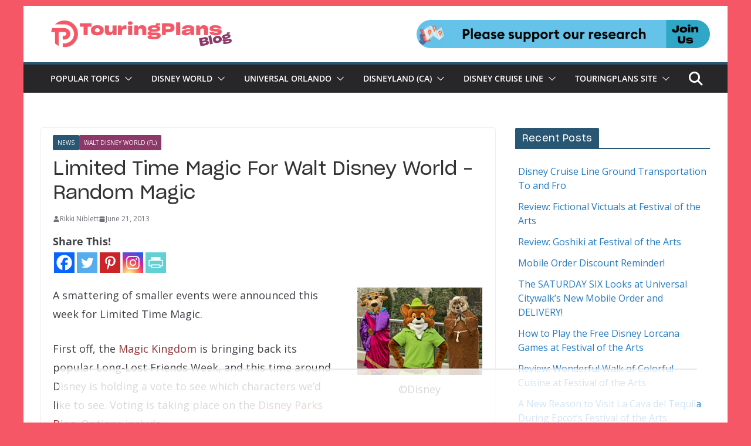

--- FILE ---
content_type: text/html
request_url: https://api.intentiq.com/profiles_engine/ProfilesEngineServlet?at=39&mi=10&dpi=936734067&pt=17&dpn=1&iiqidtype=2&iiqpcid=dd793b1b-982b-47a3-9d8d-147fcac38c51&iiqpciddate=1768861972127&pcid=ba2cf475-a5e5-4a2b-bb89-4e2eafcec9d1&idtype=3&gdpr=0&japs=false&jaesc=0&jafc=0&jaensc=0&jsver=0.33&testGroup=A&source=pbjs&ABTestingConfigurationSource=group&abtg=A&vrref=https%3A%2F%2Ftouringplans.com
body_size: 55
content:
{"abPercentage":97,"adt":1,"ct":2,"isOptedOut":false,"data":{"eids":[]},"dbsaved":"false","ls":true,"cttl":86400000,"abTestUuid":"g_9b661e1c-b630-4fc6-bfcc-dcc4184183c1","tc":9,"sid":1452132829}

--- FILE ---
content_type: text/html; charset=utf-8
request_url: https://www.google.com/recaptcha/api2/aframe
body_size: 267
content:
<!DOCTYPE HTML><html><head><meta http-equiv="content-type" content="text/html; charset=UTF-8"></head><body><script nonce="E1k1wDRixlXEObax3JzlVw">/** Anti-fraud and anti-abuse applications only. See google.com/recaptcha */ try{var clients={'sodar':'https://pagead2.googlesyndication.com/pagead/sodar?'};window.addEventListener("message",function(a){try{if(a.source===window.parent){var b=JSON.parse(a.data);var c=clients[b['id']];if(c){var d=document.createElement('img');d.src=c+b['params']+'&rc='+(localStorage.getItem("rc::a")?sessionStorage.getItem("rc::b"):"");window.document.body.appendChild(d);sessionStorage.setItem("rc::e",parseInt(sessionStorage.getItem("rc::e")||0)+1);localStorage.setItem("rc::h",'1768861984522');}}}catch(b){}});window.parent.postMessage("_grecaptcha_ready", "*");}catch(b){}</script></body></html>

--- FILE ---
content_type: text/plain
request_url: https://rtb.openx.net/openrtbb/prebidjs
body_size: -224
content:
{"id":"b6854f4c-4f20-422c-9a49-2b13bfcf7787","nbr":0}

--- FILE ---
content_type: text/plain
request_url: https://rtb.openx.net/openrtbb/prebidjs
body_size: -224
content:
{"id":"8e6bc2e1-7518-404a-8335-70807cad0e39","nbr":0}

--- FILE ---
content_type: text/plain; charset=UTF-8
request_url: https://at.teads.tv/fpc?analytics_tag_id=PUB_17002&tfpvi=&gdpr_consent=&gdpr_status=22&gdpr_reason=220&ccpa_consent=&sv=prebid-v1
body_size: 56
content:
ODZkODAxYTQtYjZjOS00ZWE2LWI4YzMtNWExOTAzOWY2MzYyIy00LTg=

--- FILE ---
content_type: text/plain
request_url: https://rtb.openx.net/openrtbb/prebidjs
body_size: -224
content:
{"id":"2fe4de30-5c72-45df-ba5b-e62452ee747a","nbr":0}

--- FILE ---
content_type: text/plain
request_url: https://rtb.openx.net/openrtbb/prebidjs
body_size: -224
content:
{"id":"7afe1b06-ff03-4cff-874e-d3720bad88e6","nbr":1}

--- FILE ---
content_type: text/plain; charset=utf-8
request_url: https://ads.adthrive.com/http-api/cv2
body_size: 12831
content:
{"om":["-Cu7eRsD_do","00eoh6e0","03405150-dd47-482d-91c2-6a3142538448","03a91b1d-0130-4b4e-9aad-7e36d813442f","069bfc65-1a16-4b2e-a81a-558284c2170d","06b4ca30-ec4b-4832-9341-0fb8f01c9654","08189wfv","08298189wfv","08qi6o59","09118d8c-3557-4f49-baeb-291106f60d8e","0929829nj63","0929nj63","0RJBaLDmBmQ","0av741zl","0avwq2wa","0b0m8l4f","0cdd276e-30ef-46d9-b622-e005253a574e","0cpicd1q","0hly8ynw","0iyi1awv","0l4211251bbpm","0p7rptpw","0qo0m0qz","0qqb9a98","0r31j41j","0r6m6t7w","0sm4lr19","0uyv1734","1","1011_302_56651538","1011_302_56651545","1011_302_56651550","1011_302_56651580","1011_302_56651596","1011_302_56651692","1011_302_56651738","1011_302_56651755","1011_302_56651804","1011_302_56652054","1011_302_57051286","1011_302_57055555","1011_302_57055736","1011_302_57055873","1011_302_57055970","1019_514444833","1028_8728253","10310289136970_462792722","10310289136970_462792978","10310289136970_559920874","10310289136970_594352012","10310289136970_686690145","10338833","10339421-5836009-0","10339426-5836008-0","1033_4827436","10797905","10812556","10ua7afe","110_576857699833602496","11142692","11212184","11472967","11509227","11641433","11641870","11697880","11837166","1185:1610326628","1185:1610326728","11896988","11928168","11928172","11928175","12010080","12010084","12010088","12151247","12174444","12219552","12219554","12219555","12219564","12219592","12219631","12219633","12219634","12441761","124843_8","124844_21","124848_7","124853_7","12491645","12491655","12491684","12491687","12552078","12552079","12764879","12850755","12850756","1374w81n","139f81b9-e9ff-4933-8dce-50be23c0e346","14xoyqyz","1501804","1512832d-2cf1-48a1-8974-64f018b66962","1610269202","1610326628","1610326728","1611092","16x7UEIxQu8","17_23391179","17_23391194","17_23391215","17_23391296","17_24104633","17_24104651","17_24104687","17_24104696","17_24104708","17_24104726","17_24104735","17_24602716","17_24632123","17_24632125","17_24683312","17_24683317","17_24683319","17_24696311","17_24696317","17_24696318","17_24696322","17_24696326","17_24696334","17_24696345","17_24766946","17_24766955","17_24766959","17_24766962","17_24766968","17_24766970","17_24766977","17_24766981","17_24766984","17_24766988","17_24767209","17_24767217","17_24767222","17_24767229","17_24767233","17_24767239","17_24767241","17_24767242","17_24767244","17_24767245","17_24767248","17_24767251","17_24767255","17_24767531","17c02ddb-05a2-4526-8129-6926d800982c","1834f5aa-6176-4ffb-b0ca-40394a648ea1","1891/84814","19ijfw1a","1IWwPyLfI28","1dwefsfs","1p89hmtr","201672019","201735631","201735632","201735634","201735646","202070152","202430_200_EAAYACog7t9UKc5iyzOXBU.xMcbVRrAuHeIU5IyS9qdlP9IeJGUyBMfW1N0_","202430_200_EAAYACogIm3jX30jHExW.LZiMVanc.j-uV7dHZ7rh4K3PRdSnOAyBBuRK60_","202430_200_EAAYACogfp82etiOdza92P7KkqCzDPazG1s0NmTQfyLljZ.q7ScyBDr2wK8_","20421090_200_EAAYACogyy0RzHbkTBh30TNsrxZR28Ohi-3ey2rLnbQlrDDSVmQyBCEE070_","206_262592","206_501276","206_501420","206_522709","206_549410","206_551337","2132:42375982","2132:42828302","2132:43453862","2132:44129108","2132:44283562","2132:45327624","2132:45420162","2132:45563097","2132:45596424","2132:45738982","2132:45871980","2132:45941257","2132:45999649","2132:45999652","2132:46039090","2132:46039823","2132:46039874","2132:46039894","2149:12147059","2149:12151096","2149:12156461","2179:579593739337040696","2179:585139266317201118","2179:587183202622605216","2179:588366512778827143","2179:588463996220411211","2179:588837179414603875","2179:588969843258627169","2179:589289985696794383","2179:589318202881681006","2179:590157627360862445","2179:594033992319641821","222tsaq1","2249:553781220","2249:581439030","2249:614128746","2249:650628539","2249:657213025","2249:665899297429","2249:688935337","2249:691914577","2249:691925891","2249:696523934","2249:703059924","2249:703430542","2249:704061053","2249:704085924","226226131","226226132","2307:0929nj63","2307:0b0m8l4f","2307:0hly8ynw","2307:0uyv1734","2307:222tsaq1","2307:28u7c6ez","2307:2i8t2rx0","2307:2mokbgft","2307:35e0p0kr","2307:43jaxpr7","2307:45astvre","2307:4yevyu88","2307:5loeumqb","2307:6uuea5j2","2307:74scwdnj","2307:76odrdws","2307:794di3me","2307:7cmeqmw8","2307:7xb3th35","2307:8fdfc014","2307:8orkh93v","2307:96srbype","2307:98xzy0ek","2307:9krcxphu","2307:9nex8xyd","2307:9r15vock","2307:9t6gmxuz","2307:a566o9hb","2307:a7w365s6","2307:be4hm1i2","2307:bj4kmsd6","2307:bjbhu0bk","2307:bkkzvxfz","2307:bu0fzuks","2307:c1hsjx06","2307:c2d7ypnt","2307:cv2huqwc","2307:ddd2k10l","2307:dif1fgsg","2307:dpjydwun","2307:emgupcal","2307:erdsqbfc","2307:f2u8e0cj","2307:fmmrtnw7","2307:fphs0z2t","2307:g749lgab","2307:gpx7xks2","2307:i4diz8fj","2307:j5l7lkp9","2307:jd035jgw","2307:jfh85vr4","2307:k28x0smd","2307:khogx1r1","2307:kniwm2we","2307:kxyuk60y","2307:l6b7c4hm","2307:ll8m2pwk","2307:lp37a2wq","2307:lu0m1szw","2307:mfsmf6ch","2307:mh2a3cu2","2307:mit1sryf","2307:n2upfwmy","2307:np9yfx64","2307:ouycdkmq","2307:oxs5exf6","2307:pxx19ghe","2307:q0nt8p8d","2307:q9plh3qd","2307:qchclse2","2307:ralux098","2307:rifj41it","2307:rup4bwce","2307:s2ahu2ae","2307:sslkianq","2307:t3qhlocr","2307:tty470r7","2307:u2cc9kzv","2307:uz8dk676","2307:w6xlb04q","2307:wt0wmo2s","2307:x3nl5llg","2307:x59pvthe","2307:xe7etvhg","2307:z68m148x","23786238","23786257","238ba5f8-82e6-48d5-9eb9-c6d2b7e70c91","2409_15064_70_85445175","2409_15064_70_85445183","2409_15064_70_85808977","2409_15064_70_85808987","2409_15064_70_85808988","2409_15064_70_85809046","2409_25495_176_CR52092918","2409_25495_176_CR52092919","2409_25495_176_CR52092920","2409_25495_176_CR52092921","2409_25495_176_CR52092922","2409_25495_176_CR52092923","2409_25495_176_CR52092954","2409_25495_176_CR52092956","2409_25495_176_CR52092957","2409_25495_176_CR52092958","2409_25495_176_CR52092959","2409_25495_176_CR52150651","2409_25495_176_CR52153849","2409_25495_176_CR52175340","2409_25495_176_CR52178314","2409_25495_176_CR52178315","2409_25495_176_CR52178316","2409_25495_176_CR52186411","2409_25495_176_CR52188001","2409_91366_409_216596","24525574","24598434","24598436","24694813","25048614","25048615","25_0l51bbpm","25_52qaclee","25_53v6aquw","25_6ye5i5mb","25_87z6cimm","25_a1rkyh5o","25_bukxj5lt","25_cfnass1q","25_e0z9bgr8","25_fdos2pfx","25_kxwn3npu","25_oiltskn6","25_sgaw7i5o","25_utberk8n","25_xejccf8o","25_xz6af56d","25_ynwg50ce","26210676","262592","2662_200562_8166422","2662_200562_8166427","2662_200562_8168475","2662_200562_8168520","2662_200562_8168537","2662_200562_8168539","2662_200562_8168586","2662_200562_8172720","2662_200562_8172741","2662_200562_8182931","2662_200562_8182933","2662_255125_8179376","2676:85480675","2676:85480685","2676:85480699","2676:85658619","2676:85802278","2676:85802280","2676:85807294","2676:85807305","2676:85807307","2676:85807308","2676:85807320","2676:85807335","2676:85807336","2676:85807340","2676:85807343","2676:85807351","2676:85807357","2676:86739554","2676:86739604","2676:86739708","2676:86894914","2711_15051_12151096","2711_64_12147059","2711_64_12151096","2711_64_12151247","2711_64_12160736","2715_9888_262592","2760:176_CR52092922","2760:176_CR52190519","28925636","28929686","28933536","28cab9e9-9217-421f-ad81-3bbc416ae5bb","28u7c6ez","29102835","2939971","29402249","29414696","29414711","29414845","2974:8028046","2974:8166422","2974:8166427","2974:8168473","2974:8168475","2974:8168476","2974:8168479","2974:8168483","2974:8168519","2974:8168520","2974:8168537","2974:8168539","2974:8168540","2974:8168586","2974:8172719","2974:8172728","2974:8172738","2974:8172741","29_695879935","2_206_554442","2_206_554478","2ded6a48-e7b7-4b0f-9bdf-9f94d4680d0f","2eybxjpm","2f64fa45-4b94-458e-bdb6-cdb0627e0781","2hdl0sv1","2i8t2rx0","2mokbgft","2qbp7g0b","2v2984qwpp9","2v4qwpp9","2xlub49u","2yor97dj","2yya934z","3018/ee16719de4dbab0f5e19923cc86b3a22","3018/f8b80834e6ae612151953821a0a256ec","306_24104687","306_24104702","306_24632125","306_24766959","306_24766968","306_24766970","306_24766981","306_24767241","306_24767248","308_125203_15","308_125204_11","31334462","318294159","31qdo7ks","32288936","32j56hnc","33419345","33419362","33476571","33604871","33605181","33609357","33639785","34182009","3490:CR52055522","3490:CR52058082","3490:CR52092918","3490:CR52092920","3490:CR52092921","3490:CR52092923","3490:CR52175339","3490:CR52175340","3490:CR52178314","3490:CR52178316","3490:CR52212685","3490:CR52212688","3490:CR52223710","3490:CR52223725","35e0p0kr","363c9bcd-eff8-4b46-bbcc-c4d31ed69123","3658_136236_fphs0z2t","3658_138741_T26317748","3658_138741_T26317759","3658_15032_7ztkjhgq","3658_15032_bkkzvxfz","3658_15066_l6b7c4hm","3658_15078_emgupcal","3658_15106_jfh85vr4","3658_15866_96srbype","3658_15936_0uyv1734","3658_15936_2i8t2rx0","3658_203382_vtri9xns","3658_204350_vqqwz0z3","3658_22898_T26278394","3658_229286_kniwm2we","3658_582283_xe7etvhg","3658_603555_bj4kmsd6","3658_67113_rk5pkdan","36_46_11063302","36_46_11125455","36_46_11274704","36_46_11472967","36_46_12160736","3702_139777_24765456","3702_139777_24765461","3702_139777_24765466","3702_139777_24765484","3702_139777_24765488","3702_139777_24765546","374749659","381513943572","3822:23149016","38345500","39303318","39350186","39364467","3LMBEkP-wis","3bd59714-04b7-421e-a20e-416d38f0a11a","3e846a88-6ae2-4b24-9d07-4d052f141973","3g3rp3bd","3gmymj0g","3o6augn1","3tkh4kx1","3v2n6fcp","406dbd44-a43a-4a1a-8e5a-e2534d62be83","4083IP31KS13138980|kontrolfreek_bf437","40854655","409_189392","409_189398","409_189409","409_192565","409_216326","409_216364","409_216366","409_216384","409_216386","409_216387","409_216392","409_216397","409_216402","409_216406","409_216416","409_216418","409_216426","409_216496","409_216504","409_216506","409_220368","409_223589","409_223599","409_225977","409_225978","409_225982","409_225983","409_225987","409_225988","409_225990","409_226312","409_226314","409_226321","409_226322","409_226326","409_226327","409_226332","409_226336","409_226342","409_226346","409_226351","409_226352","409_226354","409_226364","409_226366","409_226370","409_226372","409_226377","409_227223","409_227224","409_227235","409_227239","409_227260","409_228064","409_228351","409_228354","409_228358","409_228363","409_228368","409_228370","409_228373","409_228380","409_228381","409_228385","409_230713","409_230714","409_230717","409_230718","409_230727","409_230728","409_230737","409_231798","42146048","42167227","42172314","42231876","42569692","42604842","43919974","43919984","43919985","439246469228","43a7ptxe","43f5267f-b835-4788-ab93-5ea12f75d5f1","43ij8vfd","43jaxpr7","44023623","45327624","45327630","45596424","45738982","45871980","458901553568","45919811","45999649","45astvre","46036511","46039090","46039502","46039965","4714_18819_O2MUFYO2EVF3HICS47HE4T","47192068","47411127","47745534","481703827","485027845327","48574640","48574845","48575963","48594493","48700649","48739106","48858734","48877306","48a233d4-4328-44c1-add3-986bcc411c72","49039749","49065887","49123012","4941614","4941618","4947806","4972638","4972640","4aqwokyz","4fk9nxse","4qks9viz","4qxmmgd2","501276","501420","50447579","50479792","51372397","521_425_203499","521_425_203500","521_425_203501","521_425_203502","521_425_203504","521_425_203505","521_425_203506","521_425_203507","521_425_203508","521_425_203509","521_425_203511","521_425_203513","521_425_203514","521_425_203515","521_425_203516","521_425_203517","521_425_203518","521_425_203519","521_425_203522","521_425_203523","521_425_203524","521_425_203525","521_425_203526","521_425_203529","521_425_203530","521_425_203534","521_425_203535","521_425_203536","521_425_203538","521_425_203539","521_425_203540","521_425_203541","521_425_203542","521_425_203543","521_425_203544","521_425_203546","521_425_203609","521_425_203611","521_425_203614","521_425_203615","521_425_203617","521_425_203618","521_425_203620","521_425_203621","521_425_203623","521_425_203624","521_425_203632","521_425_203633","521_425_203634","521_425_203635","521_425_203636","521_425_203638","521_425_203639","521_425_203641","521_425_203644","521_425_203645","521_425_203647","521_425_203648","521_425_203653","521_425_203655","521_425_203656","521_425_203657","521_425_203659","521_425_203660","521_425_203663","521_425_203665","521_425_203668","521_425_203669","521_425_203671","521_425_203672","521_425_203674","521_425_203675","521_425_203677","521_425_203678","521_425_203680","521_425_203681","521_425_203683","521_425_203686","521_425_203687","521_425_203689","521_425_203691","521_425_203692","521_425_203693","521_425_203695","521_425_203696","521_425_203698","521_425_203699","521_425_203700","521_425_203701","521_425_203702","521_425_203703","521_425_203704","521_425_203705","521_425_203706","521_425_203707","521_425_203708","521_425_203709","521_425_203710","521_425_203711","521_425_203712","521_425_203713","521_425_203714","521_425_203715","521_425_203717","521_425_203718","521_425_203720","521_425_203723","521_425_203726","521_425_203728","521_425_203729","521_425_203730","521_425_203731","521_425_203732","521_425_203733","521_425_203735","521_425_203736","521_425_203738","521_425_203740","521_425_203741","521_425_203742","521_425_203743","521_425_203744","521_425_203745","521_425_203748","521_425_203863","521_425_203864","521_425_203865","521_425_203866","521_425_203867","521_425_203868","521_425_203871","521_425_203874","521_425_203877","521_425_203878","521_425_203879","521_425_203880","521_425_203882","521_425_203884","521_425_203885","521_425_203887","521_425_203890","521_425_203892","521_425_203893","521_425_203894","521_425_203896","521_425_203897","521_425_203898","521_425_203900","521_425_203901","521_425_203905","521_425_203906","521_425_203907","521_425_203909","521_425_203912","521_425_203913","521_425_203915","521_425_203916","521_425_203917","521_425_203918","521_425_203920","521_425_203921","521_425_203924","521_425_203925","521_425_203926","521_425_203928","521_425_203929","521_425_203930","521_425_203932","521_425_203933","521_425_203934","521_425_203935","521_425_203936","521_425_203937","521_425_203938","521_425_203939","521_425_203940","521_425_203941","521_425_203943","521_425_203945","521_425_203946","521_425_203947","521_425_203948","521_425_203950","521_425_203952","521_425_203954","521_425_203956","521_425_203958","521_425_203959","521_425_203961","521_425_203963","521_425_203965","521_425_203967","521_425_203969","521_425_203970","521_425_203972","521_425_203973","521_425_203975","521_425_203976","521_425_203977","521_425_203979","521_425_203981","521_425_203982","52322104","52864784","529116283156","52qaclee","5316_139700_0156cb47-e633-4761-a0c6-0a21f4e0cf6d","5316_139700_0645a052-1590-4f5d-b2c7-0a8448cf319a","5316_139700_16d52f38-95b7-429d-a887-fab1209423bb","5316_139700_685f4df0-bcec-4811-8d09-c71b4dff2f32","5316_139700_6c959581-703e-4900-a4be-657acf4c3182","5316_139700_87802704-bd5f-4076-a40b-71f359b6d7bf","5316_139700_90aab27a-4370-4a9f-a14a-99d421f43bcf","5316_139700_ae41c18c-a00c-4440-80fa-2038ea8b78cb","5316_139700_af6bd248-efcd-483e-b6e6-148c4b7b9c8a","5316_139700_bd0b86af-29f5-418b-9bb4-3aa99ec783bd","5316_139700_cebab8a3-849f-4c71-9204-2195b7691600","5316_139700_de0a26f2-c9e8-45e5-9ac3-efb5f9064703","5316_139700_e3299175-652d-4539-b65f-7e468b378aea","5316_139700_ed348a34-02ad-403e-b9e0-10d36c592a09","5316_139700_f7be6964-9ad4-40ba-a38a-55794e229d11","53424250","53601589","53647507","53osz248","53v6aquw","54539649","55092222","5510:7ztkjhgq","5510:cymho2zs","5510:jfh85vr4","5510:l6b7c4hm","5510:ouycdkmq","5510:quk7w53j","5510:uk9x4xmh","55116643","55167461","5526539211","5532:553781814","55344524","553781220","553781221","553781814","553799","554440","554459","554460","554462","554465","554470","555_165_784880274628","5563_66529_OADD2.1316115555006035_1BOR557HKKGBS8T","5563_66529_OADD2.1323812136498202_1LRUJWYVP45MEH6","5563_66529_OADD2.1324911647936587_1DY6BY7YN9IJHFZ","5563_66529_OADD2.1327110671252253_1GA0WX2XBLZBQQE","5563_66529_OADD2.7216038222963_163X1V9GDJK1NZYZXG","5563_66529_OADD2.7284327918174_12Y1U75B86F3AUS27T","5563_66529_OADD2.7284328140866_1BGO6DQ8INGGSEA5YJ","5563_66529_OADD2.7284328140867_1QMTXCF8RUAKUSV9ZP","5563_66529_OADD2.7284328163393_196P936VYRAEYC7IJY","5563_66529_OADD2.7353040902703_13KLDS4Y16XT0RE5IS","5563_66529_OADD2.7353040902704_12VHHVEFFXH8OJ4LUR","5563_66529_OADD2.7353040903008_12R0JVJY7L8LZ42RWN","5563_66529_OADD2.7353043681733_1CTKQ7RI7E0NJH0GJ0","5563_66529_OADD2.7353083169082_14CHQFJEGBEH1W68BV","5563_66529_OADD2.7902842467830_1H35LDI74OC2J4TOYK","5563_66529_OAIP.104c050e6928e9b8c130fc4a2b7ed0ac","5563_66529_OAIP.1a822c5c9d55f8c9ff283b44f36f01c3","5563_66529_OAIP.2bcbe0ac676aedfd4796eb1c1b23f62f","5563_66529_OAIP.2c491a4416a76ca52d8e7f4c56308e31","5563_66529_OAIP.4d6d464aff0c47f3610f6841bcebd7f0","5563_66529_OAIP.7139dd6524c85e94ad15863e778f376a","5563_66529_OAIP.9fe96f79334fc85c7f4f0d4e3e948900","5563_66529_OAIP.b68940c0fa12561ebd4bcaf0bb889ff9","55651526","55726194","557_409_192547","557_409_216366","557_409_216396","557_409_216596","557_409_216606","557_409_220139","557_409_220159","557_409_220169","557_409_220171","557_409_220333","557_409_220334","557_409_220336","557_409_220338","557_409_220343","557_409_220344","557_409_220354","557_409_220364","557_409_220366","557_409_223589","557_409_223593","557_409_223599","557_409_225988","557_409_225992","557_409_226311","557_409_226312","557_409_226316","557_409_228055","557_409_228064","557_409_228065","557_409_228077","557_409_228105","557_409_228349","557_409_228354","557_409_228363","557_409_228370","557_409_230713","557_409_230714","557_409_230718","557_409_235268","557_409_235543","558_93_bkkzvxfz","558_93_cv2huqwc","558_93_i4diz8fj","55965333","56018481","560_74_18236268","560_74_18236270","560_74_18236273","560_74_18268080","560_74_18268083","561282405","5626560399","56341213","5636:12023787","5636:12023788","56566551","56632487","56635908","56635945","56635951","56635955","566561477","5670:8168520","5670:8168539","5670:8168581","56740583","56794606","56824595","5700:553781814","570717366","5726507757","5726591299","5726594343","576007237","576777115309199355","579121053608376283","579724622","58117332","58310259131_553781814","585139266317201118","588062576109","589318202881681006","58ae6259-d206-453a-8f0b-cf90786e416a","58c05102-0c57-4e97-936a-7e82bf119479","59751535","59751572","59780459","59780461","59780474","59873208","59873222","59873223","59873224","59873227","59873228","59873230","59873231","5989_1799740_703653677","5989_28443_701278089","5989_84349_553781220","5989_84349_553781814","5989_91771_703975757","5auirdnp","5b8a7272-e5c3-460e-802c-c36fbf133b3f","5ia3jbdy","5nes216g","5rt0lalb","5z1q3lnv","6026574625","60360546","60398509","60398729","60505853","605367473","60618585","609577512","60f5a06w","61085224","61102880","61174500","61174505","61210719","61417942","61543638","618576351","61900406","61900466","619089559","61916211","61916223","61916225","61916227","61916229","61916233","61932920","61932925","61932933","61932948","62019681","620200103","62187798","6226505231","6226505239","6226508011","6226522291","6226534255","6250_66552_1028360416","6250_66552_1112487743","6250_66552_1112688573","6250_66552_1112888883","6250_66552_1114985353","62667314","627225143","627227759","627290883","627301267","627309156","627309159","627506494","627506662","62799585","628015148","628086965","628153053","628222860","628223277","628360579","628360582","628444256","628444259","628444262","628444349","628444433","628444439","628456307","628456310","628456313","628456379","628456382","628456391","628622163","628622166","628622169","628622172","628622241","628622244","628622247","628622250","628683371","628687043","628687157","628687460","628687463","628789927","628803013","628841673","628990952","629007394","629009180","629167998","629168001","629168010","629168565","629171196","629171202","629234167","629255550","629350437","62946736","62946743","629488423","629525205","62977989","62978299","62978305","62980343","62980383","62980385","62981075","629817930","62987257","629984747","630137823","63068378","63084758","6365_61796_725871022959","6365_61796_729220897126","6365_61796_742174851279","6365_61796_784844652399","6365_61796_784880263591","6365_61796_784880274628","6365_61796_784880275132","6365_61796_784880275657","6365_61796_784971491009","6365_61796_785326944429","6365_61796_785326944648","6365_61796_785451798380","6365_61796_785452881104","6365_61796_787899938824","6365_61796_787899938827","6365_61796_792723155707","6365_61796_793265965893","6365_61796_793303452475","6365_61796_793381057673","6365_61796_793381057802","6365_61796_793381067213","63barbg1","6409238f-2711-424e-9a2b-ed215d44d8d6","64370b31-57fb-4867-a8cb-112ebf169cd8","651637446","651637459","651637461","651637462","6547_67916_PLFMO19M21uinle6T3cr","6547_67916_XXAejocRrZTeLJFy9DZE","6547_67916_ZcQsUFqm1mWAJ0g2O3vH","6547_67916_nm6dbfDp8XFWn62dJJkq","6547_67916_vfkJY58111zcdjOcp9s9","659216891404","659713728691","668547445","668547507","679271132","67d7c721-99bd-41ce-ae2f-23d0cb213a08","67swazxr","680_99480_464327579","680_99480_697084445","680_99480_700109379","680_99480_700109389","680_99480_700109391","680_99480_700109393","680_99480_700109399","680_99480_706701948","688070999","688078501","690_99485_1610326628","690_99485_1610326629","690_99485_1610326728","695879867","695879872","695879875","695879889","695879895","695879898","695879901","695879908","695879935","696314600","696332890","696504968","696504971","697084445","697189861","697189873","697189874","697189878","697189882","697189885","697189907","697189924","697189927","697189949","697189954","697189965","697189968","697189970","697189985","697189989","697189994","697189999","697190006","697190010","697190012","697190050","697190072","697190094","697525780","697525781","697525791","697525795","697525805","697525808","697525824","697876985","697876988","697876994","697876997","697876998","697876999","697877001","697893491","697893592","698474944","698496780","698549745","699183155","699812344","699812857","699813340","699824707","6b58cd5b-6cca-4032-9de9-9d9a9d1e3fa7","6cb9444c-2353-4ebc-91e9-b626d0b9080e","6hye09n0","6mj57yc0","6mrds7pc","6p39oadw","6uuea5j2","6vk2t4x3","6ye5i5mb","6zt4aowl","700109383","700109389","700109391","700109399","700217543","701148304","701275734","701276081","701278088","701278089","702397981","702423494","702759176","702759441","702759484","704006266","704089220","704475727","704890558","705910927","706252953","70_83443882","70_83443885","70_84572831","70_85472803","70_85954449","70_85954450","70_86698347","713541940972","7179a4dd-961c-487d-bb3b-32f5486fc1b0","722839542471","724dcfe6-1e9e-4fb6-ba2c-39e3da5770eb","725271087996","725307709636","725307736711","7354_111700_86509222","7354_111700_86509226","7354_138543_79614440","7354_138543_85445145","7354_138543_85445179","7354_138543_85807343","7354_138543_85809016","74243_74_18268030","74243_74_18268080","74243_74_18268083","743dd703-d632-475e-b61a-0bada8bc6f5f","74_18268029","74_462792722","767866825418","770809212200","7732580","773836965811","786935973586","78827816","78827824","78827832","78827881","789207856994","790184873035","790703534069","790703534108","790703642129","79096173","79237ba6-ac02-4dab-aa6f-28afc3005b85","793266583179","794di3me","7969_149355_41269682","7969_149355_44283562","7969_149355_45327624","7969_149355_45420162","7969_149355_45737946","7969_149355_45738982","7969_149355_45871980","7969_149355_45941257","7969_149355_45999649","7969_149355_45999652","7969_149355_46036736","7969_149355_46039502","7969_149355_46039900","7cceead1-8fb8-406b-b4f3-3a21bb19208c","7cmeqmw8","7ecbbbcc-5fe5-4b1b-965a-09b0dbbb1449","7edf55f8-cdf7-448c-8c9f-b7443e1fa115","7fc6xgyo","7mohkjUvB6I","7qIE6HPltrY","7u3dpqk1","7vlmjnq0","7xb3th35","80070373","80070376","80070391","80070448","80072821","8012b7dd-1725-47be-9514-3edd3f15a785","80ec5mhd","8152859","8152879","8153722","8153731","8153749","8166422","8166427","8168473","8168475","8168539","8168540","8172732","8172734","8172740","8172741","821i184r","82286843","8233e4eb-5a0f-4767-823c-9f0b93ac11ed","8341_230731_587183202622605216","8341_230731_588366512778827143","8341_230731_588463996220411211","8341_230731_588969843258627169","8341_230731_589289985696794383","8341_230731_589318202881681006","8341_230731_590157627360862445","8341_230731_591283456202345442","83443036","83443827","83443885","83447657","84578143","84578144","85402401","85444747","85444969","85475701","85475707","85661854","85672712","85943196","85943197","85943199","85954255","85954450","86509222","86509226","86509229","86698455","86a5ed23-2140-4a29-895a-31dfe0cbf799","87z6cimm","88795da1-d3f3-4edb-9062-22fa1aae5e6b","8968064","8b4bbc3a-185a-4b2a-90c5-a6ebc3c0a04b","8fdfc014","8fx3vqhp","8hezw6rl","8i63s069","8orkh93v","8vqcy0ud","8w4klwi4","8y93hl5a","9057/0328842c8f1d017570ede5c97267f40d","9057/211d1f0fa71d1a58cabee51f2180e38f","9057/9ced2f4f99ea397df0e0f394c2806693","90_11928168","90_11928175","90_12219558","90_12219631","90_12219634","90_12441745","90_12441747","90_12452427","90_12491645","90_12491659","90_12491684","90_12491687","90_12850756","91950638","91950664","91950665","91950666","91950669","91950670","91950689","92071e2a-ac72-42f3-8469-49d28caf4cbb","92_5504:203518","9309343","9400285","9598343","95bjudek","96298srbype","9632594","96srbype","97_8152859","97fzsz2a","9832f3b4-bfdb-47e5-9478-3a7223149edd","9cv2cppz","9d8acb89-0597-408a-aa42-c1eec06a9466","9hvvrknh","9nex8xyd","9r15vock","9r29815vock","9rvsrrn1","9t6gmxuz","9vj21krg","Dt9tkFgPbK0","FHB3QUSmfdQ","HFN_IsGowZU","J0oHAwAc5lQ","LQVfri5Y2Fs","M2E0EqQEzu0","QWY4kDSWU2M","RAKT2039000H","TkIfjsDlbGU","Y1ySUQmrbfM","YM34v0D1p1g","YlnVIl2d84o","_2Ddn1kJUvs","a0oxacu8","a4c413e1-22dd-43b6-bdfe-ebb8d23b500b","a51be0b0-ad59-4500-a718-c2fc739772a3","a566o9hb","a78a659e-e196-485e-b359-d3bc36eed4d8","a7d75e97-bc4f-4cfb-af23-5c8b70f98229","a7w365s6","a7wye4jw","a9gy0zdv","aYEy4bDVcvU","abe4ce18-a056-4755-b8c4-60d0f242d40c","af3c7d3d-418c-4039-837a-8c758b71c24e","aff316a3-25ca-45ab-9e63-6287f1a58085","ag5h5euo","ajbyfzx8","ajnkkyp6","axw5pt53","b2zbmeym","b3sqze11","b41rck4a","b4ffd800-5293-417e-a070-9147ed375dee","b90cwbcd","bd0f365e-f1ac-48f4-9608-b46f82d62d9d","be4hm1i2","bea69277-76d4-4db9-9bb7-a7a4d8bebb50","bhcgvwxj","bj4kmsd6","bjbhu0bk","bk298kzvxfz","bkkzvxfz","bpecuyjx","bpwmigtk","bu0fzuks","bzh08qq8","bzp9la1n","c-Mh5kLIzow","c1hsjx06","c25t9p0u","c2d7ypnt","c7i6r1q4","cd29840m5wq","cd40m5wq","ce7bo7ga","cegbqxs1","cki44jrm","ckjf5xr6","cpn7gwek","cr-1fghe68cubwe","cr-8ku72n5v39rgv2","cr-97pzzgzrubqk","cr-98qyxf3wubqk","cr-98ru5i4pubxf","cr-98ru5i4uu8rm","cr-98ru5j2tu8rm","cr-98ru5j2tu9xg","cr-98ru5j2tubxf","cr-98t2xj5wubxf","cr-98t2xj7wu8rm","cr-98t2xj7wubxf","cr-98xywk4uubxf","cr-98xywk4vu8rm","cr-98xywk4vubxf","cr-9cqtwg2w2brhwz","cr-9hxzbqc08jrgv2","cr-Bitc7n_p9iw__vat__49i_k_6v6_h_jce2vj5h_9v3kalhnq","cr-Bitc7n_p9iw__vat__49i_k_6v6_h_jce2vj5h_PxWzTvgmq","cr-Bitc7n_p9iw__vat__49i_k_6v6_h_jce2vj5h_Sky0Cdjrj","cr-Bitc7n_p9iw__vat__49i_k_6v6_h_jce2vj5h_ZUFnU4yjl","cr-Bitc7n_p9iw__vat__49i_k_6v6_h_jce2vj5h_yApYgdjrj","cr-Bitc7n_p9iw__vat__49i_k_6v6_h_jce2vj5h_zKxG6djrj","cr-Bitc7n_p9iw__vat__49i_k_6v6_h_jce2vm6d_U5356gokm","cr-a9s2xf8vubwj","cr-a9s2xgzrubwj","cr-aaqt0j2subwj","cr-aaqt0j5vubwj","cr-aaqt0j7wubwj","cr-aaqt0j8subwj","cr-aaqt0j8vubwj","cr-aaqt0k0tubwj","cr-aaqt0k1vubwj","cr-aaqt0kzrubwj","cr-aav1zg0qubwj","cr-aav1zg0rubwj","cr-aav1zg0uubwj","cr-aav22g0subwj","cr-aav22g0xubwj","cr-aav22g1pubwj","cr-aav22g1xubwj","cr-aav22g2tubwj","cr-aav22g2wubwj","cr-aav22g3uubwj","cr-aavwye1uubwj","cr-aavwye1vubwj","cr-aawz1h7subwj","cr-aawz2m2yubwj","cr-aawz2m3subwj","cr-aawz2m3vubwj","cr-aawz2m4qubwj","cr-aawz2m4uubwj","cr-aawz2m4vubwj","cr-aawz2m4yubwj","cr-aawz2m6pubwj","cr-aawz2m6wubwj","cr-aawz2m7uubwj","cr-aawz2m7xubwj","cr-aawz3f0pubwj","cr-aawz3f0uubwj","cr-aawz3f0wubwj","cr-aawz3f1rubwj","cr-aawz3f1yubwj","cr-aawz3f2subwj","cr-aawz3f2tubwj","cr-aawz3f3qubwj","cr-aawz3f3uubwj","cr-aawz3f3xubwj","cr-aawz3f3yubwj","cr-aawz3f4uubwj","cr-aawz3f4wubwj","cr-aawz3i2tubwj","cr-aawz3i2xubwj","cr-aawz3i5pubwj","cr-aawz3i5rubwj","cr-aawz3i6wubwj","cr-aepqm9vqubxe","cr-gaqt1_k4quarey7qntt","cr-kz4ol95lu9vd","cr-kz4ol95lubwe","cr-sk1vaer4u9vd","cr-sk1vaer4ubwe","cr-wm8psj6gu9vd","cr-wm8psj6gubwe","cv2huqwc","cymho2zs","czt3qxxp","d4pqkecm","d8108862-df0a-48ef-9d01-d1e5c1596a96","d8298ijy7f2","d8ijy7f2","daw00eve","dd0e3196-c30d-48a5-aa73-7b86e3e8dd7a","ddd2k10l","dea7uaiq","dft15s69","dg2WmFvzosE","dif1fgsg","dlhzctga","dpjydwun","dt298tupnse","dwghal43","e0z9bgr8","e1a2wlmi","e296a846-0d4f-4613-ac84-3104fa1fe64d","e2c76his","e38qsvko","e77ee207-2341-48a7-8afe-c37f3b270aa2","eb9vjo1r","ed2985kozku","ed5kozku","ef08759f-9ddb-43bc-b648-9d80d5111052","ekocpzhh","ekv63n6v","emgupcal","emhpbido","epu3l6ft","ev298edu5hh","extremereach_creative_76559239","ey0u83c2","f0u03q6w","f2u8e0cj","f3craufm","f46gq7cs","f4d9b8c7-d5d3-4259-8679-f8b1a165676e","f66cc695-00f6-4277-944a-24f8e7003ee0","f9298zmsi7x","fcn2zae1","fde1r3pi","feueU8m1y4Y","ff5baff5-1ecd-4b57-818f-cf9b5cc461af","fjp0ceax","fmmrtnw7","fovbyhjn","fp298hs0z2t","fphs0z2t","fr298yszyiz","fryszyiz","g2ozgyf2","g3tr58j9","g4iapksj","g5egxitt","g6418f73","g749lgab","ge4kwk32","ghoftjpg","gjzld5ne","gnm8sidp","gpx7xks2","gsez3kpt","gyli6xth","h0cw921b","h32sew6s","h828fwf4","h829828fwf4","h9sd3inc","hauz7f6h","hc3zwvmz","heyp82hb","hf9ak5dg","hkxtc1wk","hq1lgid0","hu2988cf63l","hu8cf63l","hxxrc6st","hzonbdnu","hzqgol41","i2aglcoy","i38zq5s7","i4298diz8fj","i4diz8fj","i729876wjt4","i7sov9ry","i8q65k6g","i90isgt0","i9b8es34","ia298qttatc","iaqttatc","il4akcvq","iqtjgsdl","itaqmlds","j39smngx","j4r0agpc","j5j8jiab","j5l7lkp9","jci9uj40","jd035jgw","jfh85vr4","jo298x7do5h","jonxsolf","jox7do5h","jxrvgonh","k0csqwfi","k22988x0smd","k28x0smd","k37d20v0","k4i0qcx1","kecbwzbd","kirpdbip","kk5768bd","kn298w9r6zj","kn42112dmpov4","kniwm2we","kpqczbyg","ksrdc5dk","kv2blzf2","kxcowe3b","kxwn3npu","l04ojb5z","l2j3rq3s","l2zwpdg7","l9xck988","lc298408s2k","lc408s2k","ldv3iy6n","ll8m2pwk","llejctn7","lp37a2wq","lp81ndpq","lqik9cb3","lu0m1szw","lvx7l0us","m3wzasds","m4xt6ckm","m9tz4e6u","mf9hp67j","mfsmf6ch","min949in","miviblrd","mk19vci9","mmczbw1f","mmr74uc4","mnzinbrt","mrajh014","mrhupw06","mtsc0nih","mwwkdj9h","n06kpcfp","n2upfwmy","n3egwnq7","n4juaqai","n9sgp7lz","n9xxyakp","nDEslD5DCrE","nc40urjq","nfucnkws","np9yfx64","nrlkfmof","nrs1hc5n","ns92t3ad","nv5uhf1y","o5298xj653n","o5xj653n","o705c5j6","o9jput43","oc298zmkbuu","oczmkbuu","oe31iwxh","ofoon6ir","okem47bb","okwtdd80","ot91zbhz","ouycdkmq","oveppo2h","oxs5exf6","oz3ry6sr","ozdii3rw","pi6u4hm4","piwneqqj","plth4l1a","ppvl1dzu","prq4f8da","pvu20l8t","q0298nt8p8d","q0nt8p8d","q79txt07","q8ce55ul","q9plh3qd","qM1pWMu_Q2s","qaoxvuy4","qbnLmOq5mpE","qchclse2","qeds4xMFyQE","qen3mj4l","qjfdr99f","qjinld2m","qqj2iqh7","qqvgscdx","quk7w53j","r3298co354x","r3co354x","r68ur1og","r8esj0oh","ralux098","rcfcy8ae","riaslz7g","rk5pkdan","rmttmrq8","rr8j1gh9","rrlikvt1","rup4bwce","rxj4b6nw","s2ahu2ae","s42om3j4","s4s41bit","s6pbymn9","sbvvgh1f","sd29844zwsa","sgaw7i5o","sk4ge5lf","soyitx9g","sslkianq","st298jmll2q","sttgj0wj","t2298dlmwva","t2dlmwva","t4zab46q","t5kb9pme","t62989sf2tp","t69sf2tp","t7jqyl3m","tsa21krj","tsf8xzNEHyI","tt298vuqq7b","ttvuqq7b","tvhhxsdx","u2cc9kzv","u30fsj32","u3i8n6ef","u3oyi6bb","u6298m6v3bh","u6m6v3bh","u7863qng","udke8iyu","uhebin5g","uip3qtm9","uk9x4xmh","uq0uwbbh","usle8ijx","ut42112berk8n","utberk8n","uthwjnbu","uwon4xgh","uz8dk676","v3xdjj0n","v4rfqxto","v6jdn8gd","v8qs0spo","v9k6m2b0","vbivoyo6","vfo7fqya","vkqnyng8","vnZcrDD2Vd0","vosqszns","vqccoh59","vqqwz0z3","vtri9xns","w15c67ad","w5et7cv9","w82ynfkl","w9lu3v5o","wFBPTWkXhX8","wgs30pcg","wix9gxm5","wt0wmo2s","wu5qr81l","ww9yxw2a","x0lqqmvd","x3298nl5llg","x3nl5llg","x420t9me","x4jo7a5v","x59pvthe","xdaezn6y","xe7etvhg","xejccf8o","xi0pzcw8","xi2980pzcw8","xm7xmowz","xtxa8s2d","xwhet1qh","xz6af56d","y51tr986","ykdctaje","yl0m4qvg","yl9likui","yo6tydde","yq5t5meg","yy10h45c","z68m148x","z8298p3j18i","z8hcebyi","z8p3j18i","zaiy3lqy","zfexqyi5","zi298bvsmsx","ziox91q0","zmri9v9c","zpm9ltrh","zq29891ppcm","zvnox2xn","7979132","7979135"],"pmp":[],"adomains":["1md.org","a4g.com","about.bugmd.com","acelauncher.com","adameve.com","adelion.com","adp3.net","advenuedsp.com","aibidauction.com","aibidsrv.com","akusoli.com","allofmpls.org","arkeero.net","ato.mx","avazutracking.net","avid-ad-server.com","avid-adserver.com","avidadserver.com","aztracking.net","bc-sys.com","bcc-ads.com","bidderrtb.com","bidscube.com","bizzclick.com","bkserving.com","bksn.se","brightmountainads.com","bucksense.io","bugmd.com","ca.iqos.com","capitaloneshopping.com","cdn.dsptr.com","clarifion.com","clean.peebuster.com","cotosen.com","cs.money","cwkuki.com","dallasnews.com","dcntr-ads.com","decenterads.com","derila-ergo.com","dhgate.com","dhs.gov","digitaladsystems.com","displate.com","doyour.bid","dspbox.io","envisionx.co","ezmob.com","fla-keys.com","fmlabsonline.com","g123.jp","g2trk.com","gadgetslaboratory.com","gadmobe.com","getbugmd.com","goodtoknowthis.com","gov.il","grosvenorcasinos.com","guard.io","hero-wars.com","holts.com","howto5.io","http://bookstofilm.com/","http://countingmypennies.com/","http://fabpop.net/","http://folkaly.com/","http://gameswaka.com/","http://gowdr.com/","http://gratefulfinance.com/","http://outliermodel.com/","http://profitor.com/","http://tenfactorialrocks.com/","http://vovviral.com/","https://instantbuzz.net/","https://www.royalcaribbean.com/","ice.gov","imprdom.com","justanswer.com","liverrenew.com","longhornsnuff.com","lovehoney.com","lowerjointpain.com","lymphsystemsupport.com","meccabingo.com","media-servers.net","medimops.de","miniretornaveis.com","mobuppsrtb.com","motionspots.com","mygrizzly.com","myiq.com","myrocky.ca","national-lottery.co.uk","nbliver360.com","ndc.ajillionmax.com","nibblr-ai.com","niutux.com","nordicspirit.co.uk","notify.nuviad.com","notify.oxonux.com","own-imp.vrtzads.com","paperela.com","paradisestays.site","parasiterelief.com","peta.org","pfm.ninja","photoshelter.com","pixel.metanetwork.mobi","pixel.valo.ai","plannedparenthood.org","plf1.net","plt7.com","pltfrm.click","printwithwave.co","privacymodeweb.com","rangeusa.com","readywind.com","reklambids.com","ri.psdwc.com","royalcaribbean.com","royalcaribbean.com.au","rtb-adeclipse.io","rtb-direct.com","rtb.adx1.com","rtb.kds.media","rtb.reklambid.com","rtb.reklamdsp.com","rtb.rklmstr.com","rtbadtrading.com","rtbsbengine.com","rtbtradein.com","saba.com.mx","safevirus.info","securevid.co","seedtag.com","servedby.revive-adserver.net","shift.com","simple.life","smrt-view.com","swissklip.com","taboola.com","tel-aviv.gov.il","temu.com","theoceanac.com","track-bid.com","trackingintegral.com","trading-rtbg.com","trkbid.com","truthfinder.com","unoadsrv.com","usconcealedcarry.com","uuidksinc.net","vabilitytech.com","vashoot.com","vegogarden.com","viewtemplates.com","votervoice.net","vuse.com","waardex.com","wapstart.ru","wayvia.com","wdc.go2trk.com","weareplannedparenthood.org","webtradingspot.com","www.royalcaribbean.com","xapads.com","xiaflex.com","yourchamilia.com"]}

--- FILE ---
content_type: text/plain
request_url: https://rtb.openx.net/openrtbb/prebidjs
body_size: -224
content:
{"id":"eccea7f5-bb14-4d16-8ca6-cccd75522d5d","nbr":0}

--- FILE ---
content_type: text/plain
request_url: https://rtb.openx.net/openrtbb/prebidjs
body_size: -224
content:
{"id":"a082fd8d-a3a7-4ba3-8956-b273e0cdffaa","nbr":0}

--- FILE ---
content_type: text/plain
request_url: https://rtb.openx.net/openrtbb/prebidjs
body_size: -224
content:
{"id":"da5309ca-704d-43b1-9223-35c4ccef4507","nbr":0}

--- FILE ---
content_type: text/plain
request_url: https://rtb.openx.net/openrtbb/prebidjs
body_size: -85
content:
{"id":"028bf304-2693-4b0a-8168-e018f432ef30","nbr":0}

--- FILE ---
content_type: text/plain
request_url: https://rtb.openx.net/openrtbb/prebidjs
body_size: -224
content:
{"id":"d90b2103-cc88-4e20-a14e-aa6096db7d6b","nbr":0}

--- FILE ---
content_type: text/plain
request_url: https://rtb.openx.net/openrtbb/prebidjs
body_size: -224
content:
{"id":"ba1d26ab-b18c-48b2-94f1-545b6756d263","nbr":0}

--- FILE ---
content_type: text/plain
request_url: https://rtb.openx.net/openrtbb/prebidjs
body_size: -224
content:
{"id":"b9b68e1b-b1dd-4a42-9685-d18ab730e2ee","nbr":1}